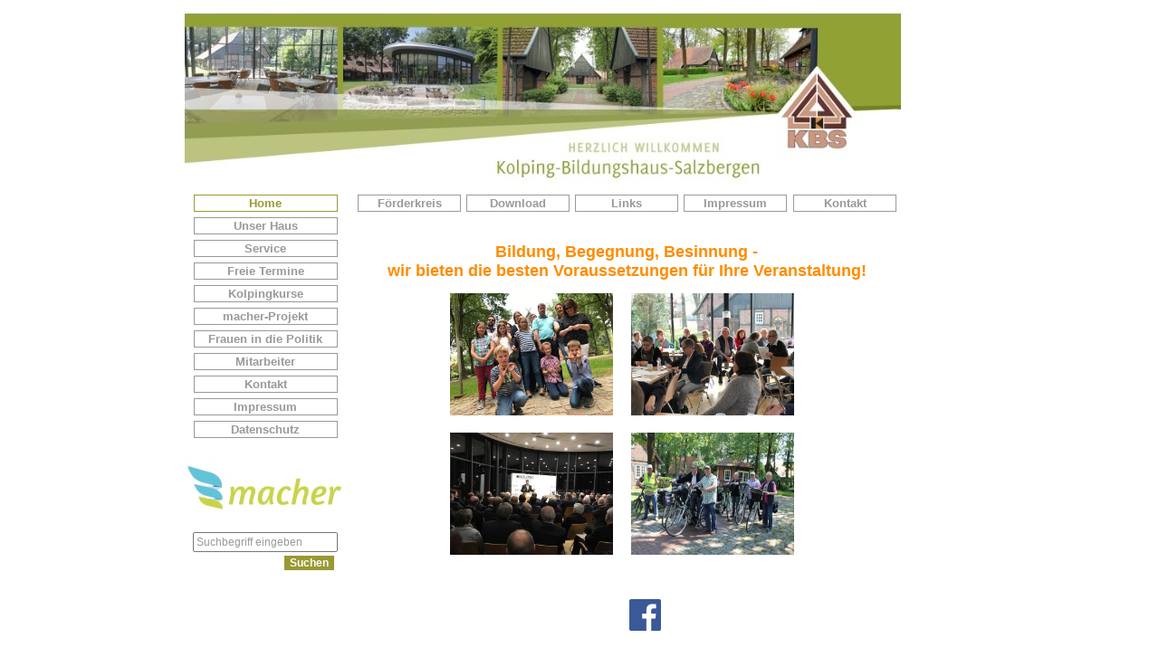

--- FILE ---
content_type: text/html
request_url: https://kbs-salzbergen.de/
body_size: 2972
content:
<!DOCTYPE html PUBLIC "-//W3C//DTD HTML 4.0 Transitional//EN"><HTML><HEAD>

        <META HTTP-EQUIV="Content-Type" CONTENT="text/html; charset=iso-8859-1">


        <title>Kolping-Bildungshaus-Salzbergen Herzlich Willkommen!</title>
        <link REL="stylesheet" TYPE="text/css" HREF="format.css">
        <link REL="stylesheet" TYPE="text/css" HREF="https://images.hcms122.de/admin.css"><script type="text/javascript">


/***********************************************
* Switch Menu script- by Martial B of http://getElementById.com/
* Modified by Dynamic Drive for format & NS4/IE4 compatibility
* Visit http://www.dynamicdrive.com/ for full source code
***********************************************/

var persistmenu="yes" //"yes" or "no". Make sure each SPAN content contains an incrementing ID starting at 1 (id="sub1", id="sub2", etc)
var persisttype="sitewide" //enter "sitewide" for menu to persist across site, "local" for this page only

if (document.getElementById){ //DynamicDrive.com change
document.write('<style type="text/css">\n')
document.write('.submenu{display: none;}\n')
document.write('</style>\n')
}

function SwitchMenu(obj){
	if(document.getElementById){
	var el = document.getElementById(obj);
	var ar = document.getElementById("masterdiv").getElementsByTagName("span"); //DynamicDrive.com change
		if(el.style.display != "block"){ //DynamicDrive.com change
			for (var i=0; i<ar.length; i++){
				if (ar[i].className=="submenu") //DynamicDrive.com change
				ar[i].style.display = "none";
			}
			el.style.display = "block";
		}else{
			el.style.display = "none";
		}
	}
}

function get_cookie(Name) {
var search = Name + "="
var returnvalue = "";
if (document.cookie.length > 0) {
offset = document.cookie.indexOf(search)
if (offset != -1) {
offset += search.length
end = document.cookie.indexOf(";", offset);
if (end == -1) end = document.cookie.length;
returnvalue=unescape(document.cookie.substring(offset, end))
}
}
return returnvalue;
}

function onloadfunction(){
if (persistmenu=="yes"){
var cookiename=(persisttype=="sitewide")? "switchmenu" : window.location.pathname
var cookievalue=get_cookie(cookiename)
if (cookievalue!="")
document.getElementById(cookievalue).style.display="block"
}
}

function savemenustate(){
var inc=1, blockid=""
while (document.getElementById("sub"+inc)){
if (document.getElementById("sub"+inc).style.display=="block"){
blockid="sub"+inc
break
}
inc++
}
var cookiename=(persisttype=="sitewide")? "switchmenu" : window.location.pathname
var cookievalue=(persisttype=="sitewide")? blockid+";path=/" : blockid
document.cookie=cookiename+"="+cookievalue
}

if (window.addEventListener)
window.addEventListener("load", onloadfunction, false)
else if (window.attachEvent)
window.attachEvent("onload", onloadfunction)
else if (document.getElementById)
window.onload=onloadfunction

if (persistmenu=="yes" && document.getElementById)
window.onunload=savemenustate
</script>
</HEAD>
<BODY LEFTMARGIN="0" MARGINWIDTH="0" TOPMARGIN="0" MARGINHEIGHT="0" bgcolor="#FFFFFF">





<TABLE BORDER="0" CELLPADDING="0" CELLSPACING="0" WIDTH="100%" border="0" bgcolor="#FFFFFF">
    <tr>
        <td width="50%"  align="right">
        <TABLE BORDER="0" CELLPADDING="0" CELLSPACING="0" WIDTH="190" border="0"><tr><td>
        <IMG SRC="images/index_1a.jpg?re=1" WIDTH="190" BORDER="0" HEIGHT="215">
				</td></tr></table></td>
        <td width="602" valign="top" HEIGHT="166" background="images/backtop2.gif?re=2">
        <TABLE BORDER="0" CELLPADDING="0" CELLSPACING="0" WIDTH="602" border="0"><tr>
        <td width="563"><IMG SRC="images/index_2a.jpg?re=1" WIDTH="602" BORDER="0" HEIGHT="215"></td>
        </tr></table>
        </td>
        <td width="50%" HEIGHT="166">&nbsp;</td>
    </tr>

    <tr>
        <td width="50%" background="images/space.gif" align="right" valign="top">
                <TABLE BORDER="0" CELLPADDING="0" CELLSPACING="0" WIDTH="200" border="0">
                <tr>
                    <td><div id="masterdiv" align="center"><div class="menutitles"><a href="https://www.kbs-salzbergen.de/index.php?PHPSESSID=aa5dfa83b3f176702fbdd7ec5c8040fa&me=1" class="menu1s">Home</a></div>
     <div class="menutitle"><a href="https://www.kbs-salzbergen.de/index.php?PHPSESSID=aa5dfa83b3f176702fbdd7ec5c8040fa&me=2" class="menu1">Unser Haus</a></div>
     <span class="submenu" id="sub2">
                <div class="menutitle2"><a href="https://www.kbs-salzbergen.de/index.php?PHPSESSID=aa5dfa83b3f176702fbdd7ec5c8040fa&me=13" class="menu2">Haupthaus</a>
    </div>
    <div class="menutitle2"><a href="https://www.kbs-salzbergen.de/index.php?PHPSESSID=aa5dfa83b3f176702fbdd7ec5c8040fa&me=14" class="menu2">Holtmeyer-Gästehaus</a>
    </div>
    <div class="menutitle2"><a href="https://www.kbs-salzbergen.de/index.php?PHPSESSID=aa5dfa83b3f176702fbdd7ec5c8040fa&me=33" class="menu2">Haus am See</a>
    </div>
    <div class="menutitle2"><a href="https://www.kbs-salzbergen.de/index.php?PHPSESSID=aa5dfa83b3f176702fbdd7ec5c8040fa&me=15" class="menu2">zusätzliche Räumlichkeiten</a>
    </div>
    <div class="menutitle2"><a href="https://www.kbs-salzbergen.de/index.php?PHPSESSID=aa5dfa83b3f176702fbdd7ec5c8040fa&me=24" class="menu2">KBS Geschichte</a>
    </div>
    <div class="menutitle2"><a href="https://www.kbs-salzbergen.de/index.php?PHPSESSID=aa5dfa83b3f176702fbdd7ec5c8040fa&me=16" class="menu2">Ihr Weg zu uns</a>
    </div>
    </span><div class="menutitle"><a href="javascript:void(0);" onClick="SwitchMenu('sub3')" class="menu1">Service</a></div>
     <span class="submenu" id="sub3">
                <div class="menutitle2"><a href="https://www.kbs-salzbergen.de/index.php?PHPSESSID=aa5dfa83b3f176702fbdd7ec5c8040fa&me=17" class="menu2">Ausstattung der Seminarräume</a>
    </div>
    <div class="menutitle2"><a href="https://www.kbs-salzbergen.de/index.php?PHPSESSID=aa5dfa83b3f176702fbdd7ec5c8040fa&me=18" class="menu2">Planung Ihrer Veranstaltung</a>
    </div>
    <div class="menutitle2"><a href="https://www.kbs-salzbergen.de/index.php?PHPSESSID=aa5dfa83b3f176702fbdd7ec5c8040fa&me=29" class="menu2">Hausinfo</a>
    </div>
    <div class="menutitle2"><a href="https://www.kbs-salzbergen.de/index.php?PHPSESSID=aa5dfa83b3f176702fbdd7ec5c8040fa&me=30" class="menu2">Senioren unterwegs</a>
    </div>
    <div class="menutitle2"><a href="https://www.kbs-salzbergen.de/index.php?PHPSESSID=aa5dfa83b3f176702fbdd7ec5c8040fa&me=31" class="menu2">Familienfreundlich</a>
    </div>
    </span><div class="menutitle"><a href="javascript:void(0);" onClick="SwitchMenu('sub4')" class="menu1">Freie Termine</a></div>
     <span class="submenu" id="sub4">
                <div class="menutitle2"><a href="https://www.kbs-salzbergen.de/index.php?PHPSESSID=aa5dfa83b3f176702fbdd7ec5c8040fa&me=19" class="menu2">Jahresübersicht</a>
    </div>
    <div class="menutitle2"><a href="https://www.kbs-salzbergen.de/index.php?PHPSESSID=aa5dfa83b3f176702fbdd7ec5c8040fa&me=21" class="menu2">Buchungsanfrage</a>
    </div>
    </span><div class="menutitle"><a href="https://www.kbs-salzbergen.de/index.php?PHPSESSID=aa5dfa83b3f176702fbdd7ec5c8040fa&me=5" class="menu1">Kolpingkurse</a></div>
     <div class="menutitle"><a href="https://www.kbs-salzbergen.de/index.php?PHPSESSID=aa5dfa83b3f176702fbdd7ec5c8040fa&me=35" class="menu1">macher-Projekt</a></div>
     <span class="submenu" id="sub35">
                <div class="menutitle2"><a href="https://www.kbs-salzbergen.de/index.php?PHPSESSID=aa5dfa83b3f176702fbdd7ec5c8040fa&me=36" class="menu2">Daten und Fakten</a>
    </div>
    <div class="menutitle2"><a href="https://www.kbs-salzbergen.de/index.php?PHPSESSID=aa5dfa83b3f176702fbdd7ec5c8040fa&me=37" class="menu2">Emsland-Studie</a>
    </div>
    <div class="menutitle2"><a href="https://www.kbs-salzbergen.de/index.php?PHPSESSID=aa5dfa83b3f176702fbdd7ec5c8040fa&me=38" class="menu2">Vereins-Check</a>
    </div>
    <div class="menutitle2"><a href="https://www.kbs-salzbergen.de/index.php?PHPSESSID=aa5dfa83b3f176702fbdd7ec5c8040fa&me=39" class="menu2">Mandatsträger-Treffen</a>
    </div>
    <div class="menutitle2"><a href="https://www.kbs-salzbergen.de/index.php?PHPSESSID=aa5dfa83b3f176702fbdd7ec5c8040fa&me=43" class="menu2">Kirche und Gesellschaft</a>
    </div>
    <div class="menutitle2"><a href="https://www.kbs-salzbergen.de/index.php?PHPSESSID=aa5dfa83b3f176702fbdd7ec5c8040fa&me=40" class="menu2">Innovatives Engagement</a>
    </div>
    <div class="menutitle2"><a href="https://www.kbs-salzbergen.de/index.php?PHPSESSID=aa5dfa83b3f176702fbdd7ec5c8040fa&me=44" class="menu2">Kirchtürme und Netzwerke</a>
    </div>
    <div class="menutitle2"><a href="https://www.kbs-salzbergen.de/index.php?PHPSESSID=aa5dfa83b3f176702fbdd7ec5c8040fa&me=41" class="menu2">Beirat</a>
    </div>
    <div class="menutitle2"><a href="https://www.kbs-salzbergen.de/index.php?PHPSESSID=aa5dfa83b3f176702fbdd7ec5c8040fa&me=42" class="menu2">Kontakt</a>
    </div>
    </span><div class="menutitle"><a href="https://www.kbs-salzbergen.de/index.php?PHPSESSID=aa5dfa83b3f176702fbdd7ec5c8040fa&me=46" class="menu1">Frauen in die Politik</a></div>
     <span class="submenu" id="sub46">
                <div class="menutitle2"><a href="https://www.kbs-salzbergen.de/index.php?PHPSESSID=aa5dfa83b3f176702fbdd7ec5c8040fa&me=53" class="menu2">Über uns</a>
    </div>
    <div class="menutitle2"><a href="https://www.kbs-salzbergen.de/index.php?PHPSESSID=aa5dfa83b3f176702fbdd7ec5c8040fa&me=51" class="menu2">Mitglieder</a>
    </div>
    <div class="menutitle2"><a href="https://www.kbs-salzbergen.de/index.php?PHPSESSID=aa5dfa83b3f176702fbdd7ec5c8040fa&me=47" class="menu2">Ausgangssituation</a>
    </div>
    <div class="menutitle2"><a href="https://www.kbs-salzbergen.de/index.php?PHPSESSID=aa5dfa83b3f176702fbdd7ec5c8040fa&me=48" class="menu2">Forderungen</a>
    </div>
    <div class="menutitle2"><a href="https://www.kbs-salzbergen.de/index.php?PHPSESSID=aa5dfa83b3f176702fbdd7ec5c8040fa&me=49" class="menu2">Angebote</a>
    </div>
    <div class="menutitle2"><a href="https://www.kbs-salzbergen.de/index.php?PHPSESSID=aa5dfa83b3f176702fbdd7ec5c8040fa&me=50" class="menu2">Nächste Termine</a>
    </div>
    <div class="menutitle2"><a href="https://www.kbs-salzbergen.de/index.php?PHPSESSID=aa5dfa83b3f176702fbdd7ec5c8040fa&me=54" class="menu2">Aktionen</a>
    </div>
    <div class="menutitle2"><a href="https://www.kbs-salzbergen.de/index.php?PHPSESSID=aa5dfa83b3f176702fbdd7ec5c8040fa&me=52" class="menu2">Kontakt</a>
    </div>
    </span><div class="menutitle"><a href="javascript:void(0);" onClick="SwitchMenu('sub6')" class="menu1">Mitarbeiter</a></div>
     <span class="submenu" id="sub6">
                <div class="menutitle2"><a href="https://www.kbs-salzbergen.de/index.php?PHPSESSID=aa5dfa83b3f176702fbdd7ec5c8040fa&me=22" class="menu2">KBS-Mitarbeiter</a>
    </div>
    <div class="menutitle2"><a href="https://www.kbs-salzbergen.de/index.php?PHPSESSID=aa5dfa83b3f176702fbdd7ec5c8040fa&me=23" class="menu2">Vorstand des Trägervereins</a>
    </div>
    </span><div class="menutitle"><a href="https://www.kbs-salzbergen.de/index.php?PHPSESSID=aa5dfa83b3f176702fbdd7ec5c8040fa&me=7" class="menu1">Kontakt</a></div>
     <div class="menutitle"><a href="https://www.kbs-salzbergen.de/index.php?PHPSESSID=aa5dfa83b3f176702fbdd7ec5c8040fa&me=12" class="menu1">Impressum</a></div>
     <div class="menutitle"><a href="https://www.kbs-salzbergen.de/index.php?PHPSESSID=aa5dfa83b3f176702fbdd7ec5c8040fa&me=34" class="menu1">Datenschutz</a></div>
     </div><div>&nbsp;</div><div><a href='https://www.kbs-salzbergen.de/index.php?PHPSESSID=aa5dfa83b3f176702fbdd7ec5c8040fa&me=35&lan=de'><img src='/images/MacherLogo_farbe.jpg'></a></div><div>&nbsp;</div><div align="center"> <FORM ACTION="index.php?me1=0&PHPSESSID=aa5dfa83b3f176702fbdd7ec5c8040fa&search=go&execute=searchinclude" METHOD="post">
     
    <input TYPE="Text" size="16" NAME="searchfor" VALUE="Suchbegriff eingeben" style="width: 160px; height: 22px; font-size: 12px; color:#999999" onFocus="if (this.value=='Suchbegriff eingeben') this.value='';">     <br>
    <img src="images/space.gif" border="0" width="10" height="3"><br>
     &nbsp;&nbsp;&nbsp;&nbsp;&nbsp;&nbsp;&nbsp;&nbsp;&nbsp;&nbsp;&nbsp;&nbsp;&nbsp;&nbsp;&nbsp;&nbsp;&nbsp;&nbsp;&nbsp;&nbsp;&nbsp;&nbsp;&nbsp;
		 <input TYPE="Submit" VALUE="Suchen" class="submit">
    </FORM></div><br><br><br><br><br>

                    </td>
                </tr>
            </table>
        </td>
        <td width="602" valign="top">
            <TABLE width="602" BORDER="0" CELLPADDING="0" CELLSPACING="0" border="0" align="center">
            
            <tr>
<td><a href="https://www.kbs-salzbergen.de/index.php?me=25&?PHPSESSID=aa5dfa83b3f176702fbdd7ec5c8040fa" class="menutop">Förderkreis</a></td><td><a href="https://www.kbs-salzbergen.de/index.php?me=9&?PHPSESSID=aa5dfa83b3f176702fbdd7ec5c8040fa" class="menutop">Download</a></td><td><a href="https://www.kbs-salzbergen.de/index.php?me=11&?PHPSESSID=aa5dfa83b3f176702fbdd7ec5c8040fa" class="menutop">Links</a></td><td><a href="https://www.kbs-salzbergen.de/index.php?me=12&?PHPSESSID=aa5dfa83b3f176702fbdd7ec5c8040fa" class="menutop">Impressum </a></td><td><a href="https://www.kbs-salzbergen.de/index.php?me=7&?PHPSESSID=aa5dfa83b3f176702fbdd7ec5c8040fa" class="menutop">Kontakt</a></td>            </tr></table>
            
<TABLE width="598" BORDER="0" CELLPADDING="0" CELLSPACING="0" border="0"><TR><TD>
<IMG SRC="images/space.gif" WIDTH="100" BORDER="0" HEIGHT="1">
<div align="center">&nbsp;
<p><font color="#ff8c00"><span style="font-size: 18px;"><b>Bildung, Begegnung, Besinnung&nbsp;-<br />
wir bieten die besten Voraussetzungen für Ihre Veranstaltung!</b></span></font></p>

<p style="text-align: left;">&nbsp; &nbsp; &nbsp; &nbsp; &nbsp; &nbsp; &nbsp; &nbsp; &nbsp; &nbsp; &nbsp; &nbsp; &nbsp;&nbsp;<img alt="" src="/images/IMG_2501.jpg" style="width: 180px; height: 135px;" />&nbsp; &nbsp; &nbsp;<img alt="" src="/images/IMG_0726.jpg" style="width: 180px; height: 135px;" /><br />
<br />
&nbsp; &nbsp; &nbsp; &nbsp; &nbsp; &nbsp; &nbsp; &nbsp; &nbsp; &nbsp; &nbsp; &nbsp; &nbsp;&nbsp;<img alt="" src="/images/17IMG_0541.jpg" style="width: 180px; height: 135px;" />&nbsp; &nbsp; &nbsp;<img alt="" src="/images/30Rahrradgruppe.jpg" style="width: 180px; height: 135px;" />&nbsp;&nbsp;</p>

<p style="text-align: center;">&nbsp;</p>
</div>

<div>
<div style="margin-left: 40px; text-align: center;"><a href="https://www.facebook.com/kbs.salzbergen/" target="_blank"><img alt="" src="/files/1FB-Logo.png" style="width: 35px; height: 35px;" /></a></div>
</div>
</td></tr></table>

<div>&nbsp;</div>
          </td>
        <td>&nbsp;</td>
    </tr>
    <tr>
        <td background="images/space.gif" colspan="3" height="87">
        <div align="center" style="font-size:9pt;color:#999999">33.207.207 Besucher | <a href="https://www.kbs-salzbergen.de/index.php?PHPSESSID=aa5dfa83b3f176702fbdd7ec5c8040fa&showlogin=true#login" class="impressum">[login]</a> | &copy 2026 KBS Salzbergen, Kolpingstraße 4, 48499 Salzbergen, <br>Tel.: 05976/9494-0, Fax: 05976/9494-26
E-Mail: <a href="https://www.kbs-salzbergen.de/index.php?PHPSESSID=aa5dfa83b3f176702fbdd7ec5c8040fa&execute=mailform&emailto=info@kbs-salzbergen.de" class="impressum">info@kbs-salzbergen.de</a>
 </div>
        </td>
    </tr>
</table>






</BODY>
</HTML>




--- FILE ---
content_type: text/css
request_url: https://kbs-salzbergen.de/format.css
body_size: 1384
content:
body,td { font-size:11pt; color:#000000; font-family: Arial, Helvetica, sans-serif;}

h1{
	text-align: center;
	color: #000000;
	font-size: 17pt;
	font-weight: bold;
} 

a.menutop:link, a.menutop:visited, a.menutop:active, a.menutops:hover{
	width: 110px;
	display: block;
	cursor:pointer;
	margin-bottom: 2px;
	background-color:#FFFFFF;
	color:#999;
	padding:1px;
	text-align:center;
	font-weight:bold;
	border:1px solid #999;
	font-size:10pt;
	text-decoration: none;
	margin-left: 2px;
}
a.menutop:hover,a.menutops:link, a.menutops:visited, a.menutops:active{
	width: 110px;
	display: block;
	cursor:pointer;
	margin-bottom: 2px;
	background-color:#FFFFFF;
	color:#999933;
	padding:1px;
	text-align:center;
	font-weight:bold;
	border:1px solid #999933;
	font-size:10pt;
	text-decoration: none;
	margin-left: 2px;
}
a.menutop2:link, a.menutop2:visited, a.menutop2:active, a.menutop2:hover{
	width: 100px;
	text-align: center;
	background-color: #FFFFFF;
	color: Black;
	text-decoration: none;
	border-color:  #000000;
	border-style: solid;
	border-width: 1px 1px 1px 1px;
	cursor: pointer;
	font-size: 10pt;
	margin-left: 2px;
	display: block;
   font-weight:bold;
		
}
a.menutop2:hover{
	width: 100px;
	background-color: #FFFFFF;
	color: #999933;
	text-decoration: none;
	border-color: #999933;
	border-style: solid;
	border-width: 1px 1px 1px 1px;
	cursor: pointer;
	font-size: 10pt;
	font-weight: bold;
	text-align: center;
	margin-left: 2px;
	display: block;
   font-weight:bold;
}

.menutitle{
    cursor:pointer;
    margin-bottom: 6px;
    background-color:#ffffff;
    color:#999;
 	 width: 155px;
    padding:1px;
    text-align:center;
    font-weight:bold;
border:1px solid #999;
	 font-size:10pt; 
}
.menutitles{
    cursor:pointer;
    margin-bottom: 6px;
    background-color:#ffffff;
    color:#999933;
 	 width: 155px;
    padding:1px;
    text-align:center;
    font-weight:bold;
border:1px solid #999933;
	 font-size:10pt; 
}

a.menu1:link, a.menu1:visited, a.menu1:active, a.menu1s:hover{
	text-decoration: none;
	 font-size:10pt; 
	     color:#999;
}
a.menu1s:link, a.menu1s:visited, a.menu1s:active, a.menu1:hover{
	text-decoration: none;
	 font-size:10pt; 
	     color:#999933;
}

.submenu{
margin-bottom: 0.5em;
}

a.menu2:link, a.menu2:visited, a.menu2:active, a.menu2s:hover{
	 text-decoration: none;
	 font-size: 8pt;
	 width:150px;
    cursor:pointer;
    margin-bottom: 1px;
    background-color:#FFFFFF;
    color:#999999;
    padding:0px;
    text-align:center;
    border:1px solid #999999;
	 display: block 
}
a.menu2s:link, a.menu2s:visited, a.menu2s:active, a.menu2:hover{
	 text-decoration: none;
 	 font-size: 8pt;
 	 width:150px;
    cursor:pointer;
    margin-bottom: 1px;
    background-color:#FFFFFF;
    color:#999933;
    padding:0px;
    text-align:center;
    border:1px solid #999933;
	 display: block 
}

h2{
	text-align: center;
	color: #ff6600;
	font-size: 14pt;
	font-weight: bold;
	border: 1px solid #999;
	border-color: #999;
} 
h3{  text-align: left; color=#000000; font-size: 12pt; font-weight:bold;} 

input.submit{
	color: #FFFFFF;
	background: #999933;
	border-color: #0000FF;
	border-top: 1px solid;
	border-bottom: 1px solid;
	border-left: 1px solid;
	border-right: 1px solid;
	font-family: tahoma,Arial;
	font-size: 12px;
	font-weight: bold;
}



a.bifposition:link,a.bifposition:visited,a.bifposition:active {
	text-decoration: underline;
	font-size: 8pt;
	font-weight: none;
	color: 000000;
} 
a.bifposition:hover {
	text-decoration: none;
	font-size: 8pt;
	font-weight: none;
	color: #000000;
}

a:link,a:visited,a:active {
	text-decoration: underline;
	font-size: 11pt;
	font-weight: none;
	color: #000000;
} 
a:hover {
	text-decoration: none;
	font-size: 11pt;
	font-weight: none;
	color: #000000;
}


a.login:link,a.login:visited,a.login:active {
	text-decoration: none;
	font-size: 8pt;
	font-weight: none;
	color: Silver;
} 
a.login:hover {
	text-decoration: none;
	font-size: 8pt;
	font-weight: none;
	color: #666666;
}

a.impressum:link,a.impressum:visited,a.impressum:active {
	text-decoration: underline;
	font-size: 10pt;
	font-weight: none;
	color: #999999;
} 
a.impressum:hover {
	text-decoration: none;
	font-size: 10pt;
	font-weight: none;
	color: #000000;
}
.submenujscript { position:absolute; width:136;  text-decoration:none; font-weight:none;
                  background-image: url("/images/backgroundmenu.gif"); border: 1px solid black;}

a.menu:link {color:#000000; text-decoration:none; font-weight:none; font-size:11pt; } 
a.menu:visited{color:#000000; text-decoration:none; font-weight:none; font-size:11pt;} 
a.menu:hover {color:#999999; text-decoration:none; font-weight:none; font-size:11pt;} 
a.menu:active {color:#000000; text-decoration:none; font-weight:none; font-size:11pt;} 

a.menuS:link {color:#999999; text-decoration:none; font-weight:none; font-size:11pt; } 
a.menuS:visited{color:#999999; text-decoration:none; font-weight:none; font-size:11pt;} 
a.menuS:hover {color:#999999; text-decoration:none; font-weight:none; font-size:11pt;} 
a.menuS:active {color:#999999; text-decoration:none; font-weight:none; font-size:11pt;} 

a.menubottom:link {color:#000000; text-decoration:none; font-weight:none; font-size:8pt; } 
a.menubottom:visited{color:#000000; text-decoration:none; font-weight:none; font-size:8pt;} 
a.menubottom:hover {color:#999999; text-decoration:none; font-weight:none; font-size:8pt;} 
a.menubottom:active {color:#000000; text-decoration:none; font-weight:none; font-size:8pt;} 

a.menubottomS:link {color:#999999; text-decoration:none; font-weight:none; font-size:8pt; } 
a.menubottomS:visited{color:#999999; text-decoration:none; font-weight:none; font-size:8pt;} 
a.menubottomS:hover {color:#999999; text-decoration:none; font-weight:none; font-size:8pt;} 
a.menubottomS:active {color:#999999; text-decoration:none; font-weight:none; font-size:8pt;} 
.bottom{  color:#000000; font-size: 8pt; font-weight:none;} 

.getMenuDescription.{  color:#000000; background-color:#DFE6EC; font-size: 8pt; font-weight:none;}


.bottomfeatures{  color:#000000; font-size: 9pt; font-weight:none;}
a.mfbottom:link {color:#000000; text-decoration:none; font-weight:none; font-size:9pt; }
a.mfbottom:visited{color:#000000; text-decoration:none; font-weight:none; font-size:9pt;}
a.mfbottom:hover {color:#999999; text-decoration:none; font-weight:none; font-size:9pt;}
a.mfbottom:active {color:#000000; text-decoration:none; font-weight:none; font-size:9pt;}

a.alogin:link,a.alogin:active,a.alogin:visited {
	color: Black;
	text-decoration: none;
	font-variant: small-caps;
	font-size: 8pt;
} 

a.alogin:hover {
	color: Black;
	text-decoration: underline;
	font-variant: small-caps;
	font-size: 8pt;
} 


.tableSolid { border: 1px solid black; }


.loginHead{
	color: Black;
	font-size: 10pt;
	font-weight: normal;
} 

.tablemenu { border-top: 1px solid black; border-bottom: 1px solid black; border-left: 1px solid black; }
.tablemenuright { border-right: 1px solid black; }

.tablesubmenubottom{ border-bottom: 1px solid #000000;}
.tablesubmenu { border-top: 1px solid black; border-right: 1px solid black; border-left: 1px solid black; }

.storedSQL { border: 1px solid black;background:#CCCCCC; width=350;}
.deleteSQL { border: 1px solid black;background:#FF0000; width=350;}


a.eventsShort:link {color:#000000; text-decoration:none; font-weight:bold; font-size:8pt; } 
a.eventsShort:visited{color:#000000; text-decoration:none; font-weight:bold; font-size:8pt; } 
a.eventsShort:hover{color:#CCCCCC; text-decoration:none; font-weight:bold; font-size:8pt; } 
a.eventsShort:active {color:#000000; text-decoration:none; font-weight:bold; font-size:8pt; } 
.eventsShortText{  color:#000000; font-size: 8pt; font-weight:normal;} 
.tableeventsshortbottom{ border-bottom: 1px solid black;}
.tableeventsshort { border-top: 1px solid black; border-right: 1px solid black; border-left: 1px solid black; }

a.umenu:link {color:#000000; text-decoration:none; font-weight:none; font-size:9pt; } 
a.umenu:visited{color:#000000; text-decoration:none; font-weight:none; font-size:9pt;} 
a.umenu:hover {color:#999999; text-decoration:none; font-weight:none; font-size:9pt;} 
a.umenu:active {color:#000000; text-decoration:none; font-weight:none; font-size:9pt;} 

a.umenuS:link {color:#999999; text-decoration:none; font-weight:none; font-size:9pt; } 
a.umenuS:visited{color:#999999; text-decoration:none; font-weight:none; font-size:9pt;} 
a.umenuS:hover {color:#999999; text-decoration:none; font-weight:none; font-size:9pt;} 
a.umenuS:active {color:#999999; text-decoration:none; font-weight:none; font-size:9pt;} 

a.uumenu:link {color:#000000; text-decoration:none; font-weight:none; font-size:9pt; } 
a.uumenu:visited{color:#000000; text-decoration:none; font-weight:none; font-size:9pt;} 
a.uumenu:hover {color:#999999; text-decoration:none; font-weight:none; font-size:9pt;} 
a.uumenu:active {color:#000000; text-decoration:none; font-weight:none; font-size:9pt;} 

a.uumenuS:link {color:#999999; text-decoration:none; font-weight:none; font-size:9pt; } 
a.uumenuS:visited{color:#999999; text-decoration:none; font-weight:none; font-size:9pt;} 
a.uumenuS:hover {color:#999999; text-decoration:none; font-weight:none; font-size:9pt;} 
a.uumenuS:active {color:#999999; text-decoration:none; font-weight:none; font-size:9pt;} 


a.latestUpdates:link {color:#000099; text-decoration:none; font-weight:bold; font-size:9pt; } 
a.latestUpdates:visited{color:#000099; text-decoration:none; font-weight:bold; font-size:9pt;} 
a.latestUpdates:hover {color:#3399FF; text-decoration:none; font-weight:bold; font-size:9pt;} 
a.latestUpdates:active {color:#000099; text-decoration:none; font-weight:bold; font-size:9pt;} 




.indexHead{  text-align: center; font-color:#000000; font-size: 15pt; font-variant: small-caps; font-weight:bold;}
.refs{  text-align: center; font-color:#000000; font-size: 11pt; font-variant: small-caps;font-weight:bold;}
.errorMessage{  text-align: center; color:#FF0000; font-size: 14pt; font-variant: small-caps;font-weight:bold;}
.menuright{  color:#000000; font-size: 10pt;font-weight:bold;}
.menuwebdehead{  color:#000000; font-size: 9pt; font-weight:bold;} 
.menuwebde{  color:#FFFFFF; font-size: 9pt; font-weight:bold;} 
.Asitemap{  color:#000000; font-size: 9pt;} 

a.asearch:link {color:#000099; text-decoration:none; font-size:9pt; } 
a.asearch:visited{color:#000099; text-decoration:none; font-size:9pt; }
a.asearch:hover {color:#3399FF; text-decoration:none; font-size:9pt; }
a.asearch:active {color:#000099; text-decoration:none; font-size:9pt; }

a.domaindetails:link {color:#000000; text-decoration:none; font-weight:none; font-size:11pt; } 
a.domaindetails:visited{color:#000000; text-decoration:none; font-weight:none; font-size:11pt;} 
a.domaindetails:hover {color:#000000; text-decoration:underline; font-weight:none; font-size:11pt;} 
a.domaindetails:active {color:#000000; text-decoration:none; font-weight:none; font-size:11pt;} 


input.acmsform{
	color: Black;
	background: #FFFFFF;
	font-family: tahoma,Arial;
	font-size: 12px;
	font-weight: bold;
	border: 1px solid;
	border-color: Gray;
}

textarea.acmsformarea{
	color: Black;
	background: #FFFFFF;
	font-family: tahoma,Arial;
	font-size: 12px;
	font-weight: bold;
	border: 1px solid;
	border-color: Gray;
}





